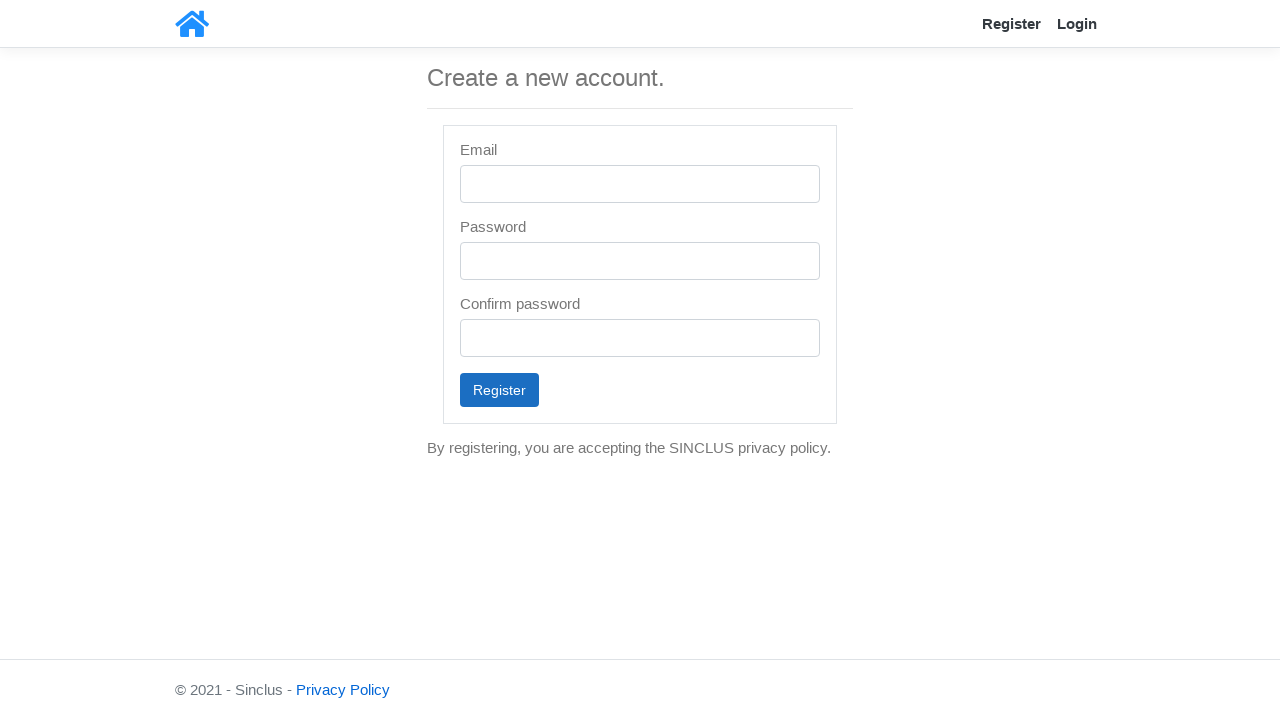

--- FILE ---
content_type: text/html; charset=utf-8
request_url: https://sinclus.com/Identity/Account/Register?returnUrl=%2Fengineering
body_size: 5037
content:
<!DOCTYPE html>
<html>
<head>
    <meta charset="utf-8" />
    <meta name="viewport" content="width=device-width, initial-scale=1.0" />
    <title> - Sinclus</title>
    <link rel="stylesheet" href="/Identity/lib/bootstrap/dist/css/bootstrap.min.css" />
    <link rel="stylesheet" href="/Identity/css/site.css" />
    <link rel="stylesheet" href="/css/site.css" />
    <link rel="stylesheet" href="EndToEnd1.styles.css" />
    <link href="/fontawesome/css/all.min.css" rel="stylesheet" />
</head>
<body>
    <header>
        <nav class="navbar navbar-expand-sm navbar-light navbar-toggleable-sm bg-white border-bottom box-shadow mb-3">
            <div class="container">



                <button class="navbar-toggler" type="button" data-toggle="collapse" data-target=".navbar-collapse" aria-controls="navbarSupportedContent"
                        aria-expanded="false" aria-label="Toggle navigation">
                    <span class="navbar-toggler-icon"></span>
                </button>

                <a class="navbar-nav  ml-auto" href="/">

                    <span style="font-size: 2em; color: Dodgerblue;">
                        <i class="fas fa-home"></i>
                    </span>
                </a>





                <div class="navbar-collapse collapse d-sm-inline-flex flex-sm-row-reverse">

<ul class="navbar-nav">

    <li class="nav-item">
        <a class="nav-link text-dark" href="/Identity/Account/Register">Register</a>
    </li>
    <li class="nav-item">
        <a class="nav-link text-dark" href="/Identity/Account/Login">Login</a>
    </li>
</ul>
                </div>
            </div>
        </nav>
    </header>

    <div class="container">
        <div role="main" class="content px-4">
            

<div class="row">
    <div class="col-md-6 offset-md-3">
        <form method="post" action="/Identity/Account/Register?returnUrl=%2Fengineering">
            <h4>Create a new account.</h4>
            <hr />
            <div class="text-danger validation-summary-valid" data-valmsg-summary="true"><ul><li style="display:none"></li>
</ul></div>
            <div class="border m-3 p-3">
                <div class="form-group">
                    <label for="Input_Email">Email</label>
                    <input class="form-control" type="email" data-val="true" data-val-email="The Email field is not a valid e-mail address." data-val-required="The Email field is required." id="Input_Email" name="Input.Email" value="" />
                    <span class="text-danger field-validation-valid" data-valmsg-for="Input.Email" data-valmsg-replace="true"></span>
                </div>
                <div class="form-group">
                    <label for="Input_Password">Password</label>
                    <input class="form-control" type="password" data-val="true" data-val-length="The Password must be at least 6 and at max 100 characters long." data-val-length-max="100" data-val-length-min="6" data-val-required="The Password field is required." id="Input_Password" maxlength="100" name="Input.Password" />
                    <span class="text-danger field-validation-valid" data-valmsg-for="Input.Password" data-valmsg-replace="true"></span>
                </div>
                <div class="form-group">
                    <label for="Input_ConfirmPassword">Confirm password</label>
                    <input class="form-control" type="password" data-val="true" data-val-equalto="The password and confirmation password do not match." data-val-equalto-other="*.Password" id="Input_ConfirmPassword" name="Input.ConfirmPassword" />
                    <span class="text-danger field-validation-valid" data-valmsg-for="Input.ConfirmPassword" data-valmsg-replace="true"></span>
                </div>
                <button type="submit" class="btn btn-primary">Register</button>
            </div>
        <input name="__RequestVerificationToken" type="hidden" value="CfDJ8DOM4lZb9chApZojTC9wezLE3axUw2JT_I8BahPozl5dn2sybZyRce2IKHpK0r2eY_GqkMcBh9NDRlPyx7bhli4Rx7_4V9L4YobxNx6e8WLi5zcPyA7P2pGoNSc892UoBkQe-CIaat6JuutaqCJlVt4" /></form>
        <span>By registering, you are accepting the SINCLUS privacy policy.</span>
       
    </div>
</div>


        </div>
        <div class="content px-4">
            <Footer></Footer>
        </div>


    </div>
    <footer class="footer border-top text-muted">
        <div class="container">
            &copy; 2021 - Sinclus - <a href="/images/Sinclus_Privacy_Policy.pdf" target="_blank">Privacy Policy</a>
        </div>
    </footer>
   
    <script src="/Identity/lib/jquery/dist/jquery.min.js"></script>
    <script src="/Identity/lib/bootstrap/dist/js/bootstrap.bundle.min.js"></script>
    <script src="/Identity/js/site.js?v=4q1jwFhaPaZgr8WAUSrux6hAuh0XDg9kPS3xIVq36I0"></script>
    <script src="_framework/blazor.server.js"></script>
    
    
    <script src="/Identity/lib/jquery-validation/dist/jquery.validate.js"></script>
    <script src="/Identity/lib/jquery-validation-unobtrusive/jquery.validate.unobtrusive.js"></script>




</body>
</html>


--- FILE ---
content_type: text/css
request_url: https://sinclus.com/css/site.css
body_size: 15592
content:
@import url('open-iconic/font/css/open-iconic-bootstrap.min.css');
@import url('https://fonts.googleapis.com/css2?family=PT+Sans:ital@1&display=swap');
html, body {
    /*font-family: 'Helvetica Neue', Helvetica, Arial, sans-serif;*/
    font-family: 'Open Sans', sans-serif;
 /* //  font-family: 'PT Sans', sans-serif;*/
    line-height: 1.0;
    /*
    font-size: smaller;
    font-weight: 300;
   
    */
}

    body.no-scroll {
        overflow: auto !important;
    }

.inputstl {
    padding: 2px;
    border: solid 1px #0077B0;
   /* outline: 0;
    background: -webkit-gradient(linear, left top, left 25, from(#FFFFFF), color-stop(4%, #C6ECFF), to(#FFFFFF));
    background: -moz-linear-gradient(top, #FFFFFF, #C6ECFF 1px, #FFFFFF 25px);
    box-shadow: rgba(0,0,0, 0.1) 0px 0px 8px;
    -moz-box-shadow: rgba(0,0,0, 0.1) 0px 0px 8px;
    -webkit-box-shadow: rgba(0,0,0, 0.1) 0px 0px 8px;*/
}
 

.spinner {
    border: 16px solid silver;
    border-top: 16px solid #337AB7;
    border-radius: 50%;
    width: 80px;
    height: 80px;
    animation: spin 700ms linear infinite;
    top: 40%;
    left: 55%;
    position: absolute;
}

@keyframes spin {
    0% {
        transform: rotate(0deg)
    }

    100% {
        transform: rotate(360deg)
    }
}


#blazor-error-ui {
    background: lightyellow;
    bottom: 0;
    box-shadow: 0 -1px 2px rgba(0, 0, 0, 0.2);
    display: none;
    left: 0;
    padding: 0.6rem 1.25rem 0.7rem 1.25rem;
    position: fixed;
    width: 100%;
    z-index: 1000;
}

    #blazor-error-ui .dismiss {
        cursor: pointer;
        position: absolute;
        right: 0.75rem;
        top: 0.5rem;
    }

     
* {
    margin: 0px;
    padding: 0px;
    border: none;
    outline: none;
}


/*** 

====================================================================
	Global Settings
====================================================================

 ***/

body {
    font-family: 'Roboto', sans-serif;
    font-size: 15px;
    color: #777777;
    line-height: 1.0em;
    font-weight: 400;
    background: #ffffff;
    background-size: cover;
    background-repeat: no-repeat;
    background-position: center top;
    -webkit-font-smoothing: antialiased;
}

 

p {
    position: relative;
    line-height: 1.5em;
    font-weight: 300;
    color: #000;
    text-align: justify;
}

    p span {
        font-weight: 500;
    }

.strike-through {
    text-decoration: line-through;
}

.auto-container {
    position: static;
    max-width: 1200px;
    padding: 0px 15px;
    margin: 0 auto;
}

.small-container {
    max-width: 680px;
    margin: 0 auto;
}

.page-wrapper {
    position: relative;
    margin: 0 auto;
    width: 100%;
    min-width: 300px;
}

ul,
li {
    list-style: none;
    padding: 0px;
    margin: 0px;
}

 
.rz-datepicker-calendar {
   
    position: absolute;
    background-color: lightgrey !important;
}
/*.rz-datepicker {
    z-index: 1015 !important;
}*/

/*.rz-dropdown-items-wrapper {
    z-index: 1003 !important;
}*/

.rz-dialog-wrapper{
 z-index: 999 !important;
}
.rz-datatable-thead
{
    background-color : deepskyblue;
    font-size : large;
    font-weight : bold;
    color:black;
}

.rz-calendar .rz-inputtext {
    border-color :red;
}

/*.components-reconnect-show, .components-reconnect-failed, .components-reconnect-rejected {
    display: none;
}*/
.components-reconnect-hide {
    visibility: hidden;
}

.components-reconnect-show {
    visibility: visible;
}

.components-reconnect-failed {
    visibility: visible;
}

.reconnect-block {
    visibility: hidden;
}


.components-reconnect-show .reconnect-wait {
    visibility: visible;
}

.components-reconnect-failed .reconnect-wait {
    visibility: hidden;
}

.components-reconnect-show .reconnect-button {
    visibility: hidden;
}

.components-reconnect-failed .reconnect-button {
    visibility: visible;
}
 
.hit{
    background-color :cornflowerblue;
    color:white;
}

.package {
    background: #f7f7f7;
    margin: 0 auto 40px;
    max-width: 370px;
}

    .package .bottom-box {
        border-top-width: 1px;
        overflow: hidden;
        padding: 19px 19px 20px;
    }

        .package .bottom-box .more {
            color: #7f7f7f;
            display: block;
            float: left;
            font-size: 12px;
            line-height: 1;
            text-decoration: none;
            -webkit-transition: opacity .2s linear;
            transition: opacity .2s linear;
        }
@media (min-width: 800px) {
    .vertical-line {
        display: inline-block;
        border-left: 1px solid #ccc;
        margin: 0 3px;
        top:5px;
        height: 20px;
    }

}


.nav-item {
    font-weight: 600;
}
.nav-item.dropdown.show a {
            color: #FFFFFF !important;
            
        }
.nav-item.dropdown a {
    color: #ffffff !important;
    
}
.dropdown-menu.show {
    display: block;
    background-color: brown;
}
        #navbarDropdown {
            color: pink;
        }


div.sec-title {
    color: #000000;
    margin-top: 40px;
   /* font-style: italic;*/
    font-family: sans-serif;
}
.font-color {
    color: #0e32ac;
    text-align: center;
    margin: auto;
}

/*h1.font-color {
    color: #0e32ac; !important;*/
 /*   border-bottom: 3px solid #008cff;*/
    /*width: 50%;
    text-align: center !important;
    margin: auto;
}*/


h3 {
    color: #0e32ac;
    text-align: center;
}
.table {
  font-family: sans-serif;
}
.rz-datatable-thead th .rz-column-title {
    font-size: 0.8rem;
    font-weight: bold;
}
/* For Client List */
.col-container {
    display: table; /* Make the container element behave like a table */
    width: 100%; /* Set full-width to expand the whole page */
}

.col {
    display: table-cell; /* Make elements inside the container behave like table cells */
}

.list1 {
    width: 100%;
    height: 200px;
    float: left;
    margin-right: 10px;
    margin-top: 10px;
    height: 180px;
    overflow: hidden;
    border-radius: 10px;
    border: solid 0.5px #484848;
}
.col-lg-2 {
    position: relative;
    min-height: 1px;
    padding-right: 15px;
    padding-left: 15px;
}
.clientlist {
    width: 100%;
    float: left;
}
/* For Management Team members*/
.director_info {
    width: 290px;
    height: 208px;
    margin-left: -13px;
}



.imag_of_team {
    margin-top: 15px;
    width: 250px;
    height: 250px;
    background: #fff;
    border-radius: 5px;
    position: relative;
    /* box-shadow: 0 0 5px 0 rgb(0 0 0 / 50%); */
    box-shadow: 0 0 5px 0 #ccc;
}


.team_top {
    width: 140px;
    height: 140px;
    border-radius: 25%;
    margin: auto;
    overflow: hidden;
    position: absolute;
    top: -12%;
    left: 22%;
    box-shadow: 0 0 5px 0 #ccc;
}

.info_of_team {
    width: 100%;
    position: relative;
    top: 55%;
    text-align:center;
}
.Name_info {
    color: #0e32ac;
    font-size: 20px;
    padding-top: 10px;
}
.info_of_team .designation {
    color: #0e32ac;
    font-size: 15px;
}
.director_imag {
    width: 165px;
    height: 165px;
}
/* MD Message */
.md_img {
    margin-top: 63px;
    margin-bottom: 15px;
    width: 250px;
    height: 250px;
    border-radius: 50%;
    overflow: hidden;
}
.md_img2 {
    margin-top: 50px;
    border-radius: 3px;
    width: 100%;
    max-height:200px;
    overflow: hidden;
}
/* Our Services*/
.OurServices {
    width: 100%;
    float: left;
    height: auto;
    font-family: FuturaLT;
}

.servisbox {
    position: relative;
    width: 100%;
    float: left;
    height: 450px;
    overflow: hidden;
    box-sizing: border-box;
    padding: 20px;
    margin-right: 10px;
    margin-bottom: 50px;
}

.servisbox_img {
    width: 55%;
    margin: auto;
    max-width: 200px;
}
/*Domain specilisation*/
.ourexpertise {
    width: 100%;
    height: auto;
    float: left;
    font-family: FuturaLT;
}

.expertiseinfo {
    width: 100%;
    height: auto;
    float: left;
    padding-right: 2px;
    padding-left: 2px;
}

    .expertiseinfo h1 {
        font-size: 28px;
        color: #0e32ac;
    }

    .expertiseinfo p {
        font-size: 15px;
        padding-right: 50px;
    }

.infoimag {
    width: 100%;
    float: left;
    height: auto;
}

.box1 {
    width: 19.8%;
    float: left;
    height: 220px;
}

.box2 {
    width: 80%;
    float: left;
    height: 200px;
    border-radius: 100px;
    overflow: hidden;
    border: 1px solid #ccc;
}

    .box2 img {
        width: 100%;
    }

.box1 h1 {
    position: relative;
    top: 30%;
    left: 25%;
}

/* Marketing testimonial*/
.testimoial_div {
    width: 100%;
    padding: 10px 10px 10px 33px;
    overflow: hidden;
    height: 230px;
    margin-bottom: 15px;
}

    .testimoial_div blockquote {
        width: 100%;
        font-family: Georgia, serif;
        font-size: 18px;
        font-style: italic;
        margin: 0.25em 0;
        padding: 0.25em 27px;
        line-height: 1.45;
        position: relative;
        color: #383838;
        border-left: none;
    }

        .testimoial_div blockquote p {
            text-align: left;
            font-family: Roboto, sans-serif;
            font-size: 15px;
        }

            .testimoial_div blockquote p span {
                color: #008cff;
            }

        .testimoial_div blockquote:before {
            display: block;
            content: "\201C";
            font-size: 80px;
            position: absolute;
            left: -20px;
            top: -20px;
            color: #6ec4dd;
        }

.bg_ts_two blockquote:before {
    display: block;
    content: "\201C";
    font-size: 80px;
    position: absolute;
    left: -20px;
    top: -20px;
    color: #f7f7f7;
}

.bg_ts_one {
    background: #f7f7f7;
}

.bg_ts_two {
    background: #6ec4dd;
}

    .bg_ts_two blockquote p span {
        color: #f7f7f7;
    }

.testimoial_div blockquote cite {
    color: #999999;
    font-size: 14px;
    display: block;
    margin-top: 5px;
}

    .testimoial_div blockquote cite:before {
        content: "\2014 \2009";
    }
/* Info of services*/


.top-icon-of-services {
    width: 40%;
    margin: 0 auto;
    overflow: hidden;
}

    .top-icon-of-services img {
        width: 100%;
    }

.info-of-services {
    width: 100%;
    padding: 0 10px;
}

    .info-of-services h3 {
        width: 100%;
        padding-top: 10px;
        padding-bottom: 10px;
        color: #0e32ac;
    }

    .info-of-services p {
        text-align: justify;
        line-height: 1.4em;
        font-size: 14px;
    }

        .info-of-services p span {
            font-size: 15px;
            color: #0e32ac;
            font-weight: 600;
        }

    .info-of-services ul {
        list-style-type: circle;
        margin: 0;
        padding: 0 10px;
    }

        .info-of-services ul li {
            text-align: left;
            padding: 3px 0;
        }

            .info-of-services ul li span {
                float: left;
                margin-right: 10px;
            }

            .info-of-services ul li p {
                margin-bottom: 3px;
            }

            /* data Table*/


.table {
    font-family: sans-serif;
    font-size: smaller;
}
    .table td, .table th {
        padding: 0.25rem;
    }
    .table tr {
        height: 0;
        padding: 0rem;
        margin-bottom: 0px;
    }

table.dataTable tbody td {
    padding: 4px 4px;
}

tr:nth-child(even) {
    background-color: #f2f2f2;
}
.rz-dropdown {
    height: 2rem;
}

.rz-datatable-data td .rz-cell-data {
    color: #000000;
}
.btn {
    display: inline-block;
    margin-bottom: 0;
    font-weight: normal;
    text-align: center;
    white-space: nowrap;
    vertical-align: middle;
    -ms-touch-action: manipulation;
    touch-action: manipulation;
    cursor: pointer;
    background-image: none;
    border: 1px solid transparent;
    padding: 6px 12px;
    font-size: 14px;
    line-height: 1.42857143;
    border-radius: 4px;
    -webkit-user-select: none;
    -moz-user-select: none;
    -ms-user-select: none;
    user-select: none;
}

a.btn.register:hover {
        color: white;
    }  
 
 a.btn.login {
    background: transparent;
    color: #2a3a8d;
    border-radius: 4px;
    border: solid 1px #2a3a8d;
    padding-top: 8px;
    padding-right: 16px;
    padding-bottom: 8px;
    padding-left: 16px;
    font-size: 14px;
    font-weight: 500;
    font-family: "Roboto",sans-serif;
    line-height: 1.17;
    font-stretch: normal;
    font-style: normal;
    letter-spacing: normal;
    height: 30px;
}

.btn.register {
    background: transparent;
    color: #ffffff;
    font-weight: 500;
    border-radius: 4px;
    -webkit-box-shadow: 0 2px 3px 0 #6ec4dd;
    -moz-box-shadow: 0 2px 3px 0 rgba(0,0,0,0.2);
    box-shadow: 0 2px 3px 0 #6ec4dd;
    background-color: #0e32ac;
    padding-top: 8px;
    padding-right: 16px;
    padding-bottom: 8px;
    padding-left: 16px;
    border: none;
    font-size: 14px;
    font-family: "Roboto",sans-serif;
    line-height: 1.17;
    font-stretch: normal;
    font-style: normal;
    letter-spacing: normal;
}

.statutory_a {
    top: 8px;
    position: relative;
    padding: 10px 10px;
    margin-top: 5px;
    color: rgb(0, 0, 238) !important;
    font-weight: 600;
}

.fixed-bottom_main {
    position: fixed;
    margin: 0px;
    height: 50px;
    width: 100%;
    right: 0px ;
    bottom: 0;
    left: 0;
    z-index: 1030;
   
}
.center {
    font-family: "Calibri, sans-serif";
    display: flex;
    justify-content: center;
    align-items: center;
}



.none-line-height {
    
    
    line-height: 45px;
     
    text-align: right;
}

 
.btn-outer .social-links a {
    border-radius: 100%;
    color: #fff;
    top: 6px;
    display: inline-block;
    font-size: 14px;
    font-weight: normal;
    height: 30px;
    line-height: 30px;
    margin-left: 5px;
    position: relative;
    text-align: center;
    width: 30px;
}

.lin_bg {
    background: #007ebc;
    color: #fff;
}
.fb_bg {
    background: #25438c;
    color: #fff;
}

.and_bg {
    background: #a4c639;
    color: #fff;
}

.gs_bg {
    background: #e75d41;
    color: #fff;
}

@media (max-width: 800px) {
    .display_on_big
    {
        display:none;
    }
} 
.triangle-topleft {
    width: 0;
    height: 0;
    border-top: 10px solid #0E32AC;
    border-right: 10px solid transparent;
}


.myHeader {
     margin: 0px;
    width: 100%;
    right: 0px;
    left: 0px;
}

.myCenter {
    margin-top: 5%;
    top:100px;
    position: absolute;
    width: 100%;
}


.fixTableHead {
    overflow-y: auto;
    height: 100%;
}

    .fixTableHead thead th {
        position: sticky;
        top: 0;
    }

table {
    border-collapse: collapse;
    width: 100%;
}

th,
td {
    padding: 8px 15px;
    border: 2px solid #529432;
}

th {
    background: #ABDD93;
}
.vertical-center {
    margin: 0;
    position: absolute;
    top: 50%;
    -ms-transform: translateY(-50%);
    transform: translateY(-50%);
}

.sticky-top {
   z-index: 999;
}